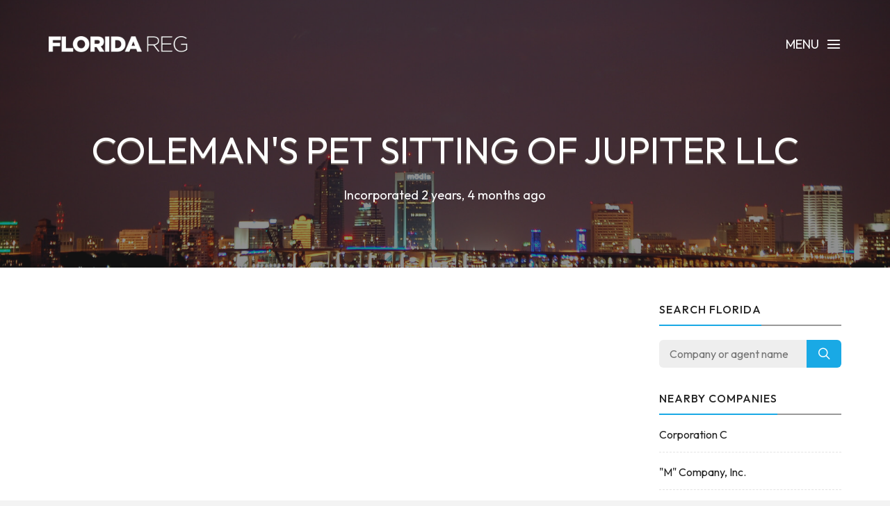

--- FILE ---
content_type: text/html; charset=UTF-8
request_url: https://www.floridareg.com/company/L23000404185/colemans-pet-sitting-of-jupiter-llc
body_size: 3253
content:
<!DOCTYPE html><html lang="en"><head><!-- Global site tag (gtag.js) - Google Analytics --><script async src="https://www.googletagmanager.com/gtag/js?id=UA-77525600-1"></script><script> window.dataLayer = window.dataLayer || []; function gtag(){dataLayer.push(arguments);} gtag('js', new Date()); gtag('config', 'UA-77525600-1');</script><meta charset="utf-8"><meta http-equiv="X-UA-Compatible" content="IE=edge"><meta name="viewport" content="width=device-width, initial-scale=1, maximum-scale=1, user-scalable=no"><meta name="description" content="Free Florida business information. Search for companies across the state, including Miami, Fort Lauderdale and Orlando."><meta name="keywords" content="COMPANY SEARCH, COMPANY CHECK, BUSINESS SEARCH, FL, FLORIDA"><link rel="shortcut icon" href="https://www.floridareg.com/favicon.ico"><link rel="apple-touch-icon" href="https://www.floridareg.com/apple-touch-icon.png"><title>Coleman&#039;s Pet Sitting Of Jupiter LLC - Company Information - Florida Reg</title><meta name="author" content="Florida Reg"><meta property="og:site_name" content="Florida Reg"><meta property="og:image" content="https://www.floridareg.com/images/floridareg_icon.png"><meta property="og:logo" content="https://www.floridareg.com/images/floridareg_icon.png"><meta property="og:title" content="Coleman&#039;s Pet Sitting Of Jupiter LLC"><meta property="og:description" content="Free Florida business information. Search for companies across the state, including Miami, Fort Lauderdale and Orlando."><meta property="twitter:title" content="Coleman&#039;s Pet Sitting Of Jupiter LLC"><meta property="twitter:description" content="Coleman&#039;s Pet Sitting Of Jupiter LLC"><meta property="twitter:image" content="https://www.floridareg.com/images/floridareg_icon.png"><meta property="twitter:creator" content="Florida Reg"><meta property="twitter:site" content="Florida Reg"><meta property="og:url" content="https://www.floridareg.com/company/L23000404185/colemans-pet-sitting-of-jupiter-llc"><meta property="twitter:url" content="https://www.floridareg.com/company/L23000404185/colemans-pet-sitting-of-jupiter-llc"><link rel="stylesheet" type="text/css" href="https://fonts.googleapis.com/css?family=Outfit:700,400,500"><link href="https://www.floridareg.com/css/icomoon.css" rel="stylesheet"><link href="https://www.floridareg.com/css/live-26.css" rel="stylesheet"><script async src="https://pagead2.googlesyndication.com/pagead/js/adsbygoogle.js?client=ca-pub-2959844123745622" crossorigin="anonymous"></script> <!--[if lt IE 9]> <script src="https://oss.maxcdn.com/html5shiv/3.7.2/html5shiv.min.js"></script> <script src="https://oss.maxcdn.com/respond/1.4.2/respond.min.js"></script> <![endif]--> <script src="https://www.floridareg.com/js/modernizr.js"></script></head><body data-home="https://www.floridareg.com/" id="company"> <header id="main-header" class="the-header the-origin-header"><div class="container"><div class="row"><div class="col-lg-12"><a href="https://www.floridareg.com/" class="logo"><img src="https://www.floridareg.com/images/logofloridareg.png" alt="Florida Reg"></a><div id="nav-menu-trigger" class="menu-toggle pull-right all-caps">Menu<span class="icon-menu5"></span></div></div></div></div> </header><nav id="nav-wrapper"><a class="nav-close" href="#nav"><span class="icon-cross2"></span></a><ul id="main-nav" class="main-nav all-caps"><li><a href="https://www.floridareg.com/">Search</a></li><li><a href="https://www.floridareg.com/explorer">Company Explorer</a></li><li><a href="https://www.floridareg.com/recent">New Companies</a></li></ul><ul class="secondary-nav"><li><a href="https://www.floridareg.com/privacy">Privacy Policy</a></li><li><a href="https://www.floridareg.com/terms">Terms of Service</a></li><li><a class="contact-trigger">Contact Us</a></li></ul></nav><main id="main-content" class="company-layout"><section id="hero" data-stellar-background-ratio="0.5" data-stellar-vertical-offset="50"><div class="color-overlay"><div class="container"><div class="vertical-center-wrapper"><div class="vertical-center-table"><div class="vertical-center-content"><div class="hero-content row centered"><div class="col-lg-12"><h1 class="all-caps text-shadow-medium company-title">Coleman&#039;s Pet Sitting Of Jupiter LLC</h1><div class="company-meta"><ul><li>Incorporated 2 years, 4 months ago</li></ul></div></div></div></div></div></div></div></div></section><section id="company"><div class="container"><div class="row"><div class="col-lg-9 col-md-9 col-sm-12"><article class="post post-with-sidebar"><div class="post-content"><div class="entry-content"><div class="listad white m-b-20"><ins class="adsbygoogle"	style="display:block"	data-ad-client="ca-pub-2959844123745622"	data-ad-slot="5664844790"	data-ad-format="auto"></ins><script>(adsbygoogle = window.adsbygoogle || []).push({});</script></div><p class="description">Coleman&#039;s Pet Sitting Of Jupiter LLC is an active Floridian business entity incorporated 28th August 2023. Cathy L Coleman acts as the agent for this company. The last filed document (Annual Report) for this company was 8th March 2024. Cathy L Coleman is the only officer of this company. </p><h3>Company Data</h3><table class="table viewtable tablevertical company"><tr><th>Company Name</th><td>Coleman&#039;s Pet Sitting Of Jupiter LLC</td></tr><tr><th>Company Agent</th><td>Coleman, Cathy L</td></tr><tr><th>Company Status</th><td><span class="status active">Active</span></td></tr><tr><th>Date Filed</th><td>28 August 2023 <span class="since">(2 years, 4 months ago)</span></td></tr><tr><th>Entity Number</th><td>L23000404185</td></tr><tr><th>FEI/EIN Number</th><td>93-3113903</td></tr><tr><th>Entity Type</th><td>Florida Limited Liability Company</td></tr><tr><th>State</th><td>FL</td></tr></table><h3>Officers</h3><table class="table viewtable tablevertical company"><tr><th>MGR</th><td>Coleman, Cathy L<br /><span class="additional">213 Old English Dr<br />Jupiter, FL 33458</span></td></tr></table><h3>Principal Address</h3><table class="table viewtable tablevertical company"><tr><th>Address</th><td>213 Old English Dr<br />Jupiter, FL 33458 FL</td></tr></table><h3>Agent Address</h3><table class="table viewtable tablevertical company"><tr><th>Address</th><td>213 Old English Dr<br />Jupiter, FL 33458</td></tr></table><h3>Filing History</h3><table class="table viewtable tablevertical tablefh company"><tr><th>8 March 2024</th><td><div><a rel="nofollow" class="btn btn-primary btn-xs pull-right doc-download" href="https://www.floridareg.com/document/get/L23000404185/2.pdf">Download PDF</a></div>Annual Report</td></tr><tr><th>28 August 2023</th><td><div><a rel="nofollow" class="btn btn-primary btn-xs pull-right doc-download" href="https://www.floridareg.com/document/get/L23000404185/1.pdf">Download PDF</a></div>Florida Limited Liability</td></tr></table><div class="listad white m-b-20"><ins class="adsbygoogle"	style="display:block"	data-ad-client="ca-pub-2959844123745622"	data-ad-slot="5664844790"	data-ad-format="auto"></ins><script>(adsbygoogle = window.adsbygoogle || []).push({});</script></div></div></div></article></div><div class="col-lg-3 col-lg-offset-0 col-md-3 col-md-offset-0 col-sm-6 col-sm-offset-3"><aside class="sidebar"><div class="widget widget-search"><h5 class="widget-title"><span>Search Florida</span></h5><div class="search-form-wrapper"><form class="search-form" method="get" action="https://www.floridareg.com/explorer"><div class="input-group"><input type="search" class="search-field" placeholder="Company or agent name" value="" name="search" title="Company or agent name" required><span class="input-group-btn"><button class="search-submit" type="submit">Search</button></span></div></form></div></div><div class="widget widget-categories"><h5 class="widget-title"><span>Nearby companies</span></h5><ul class="category-list"><li class="cat-item"><a href="https://www.floridareg.com/company/142128/corporation-c">Corporation C</a></li><li class="cat-item"><a href="https://www.floridareg.com/company/199384/m-company-inc">&quot;M&quot; Company, Inc.</a></li><li class="cat-item"><a href="https://www.floridareg.com/company/443828/m-corp">M. Corp.</a></li><li class="cat-item"><a href="https://www.floridareg.com/company/495181/a-inc">A, Inc.</a></li><li class="cat-item"><a href="https://www.floridareg.com/company/F81833/m-inc">M +, Inc.</a></li><li class="cat-item"><a href="https://www.floridareg.com/company/669356/10-incorporated">10 Incorporated</a></li><li class="cat-item"><a href="https://www.floridareg.com/company/463305/k-104-corporation">K-104 Corporation</a></li></ul></div><div class="listad white m-b-20"><ins class="adsbygoogle" style="display:block" data-ad-client="ca-pub-2959844123745622" data-ad-slot="5664844790" data-ad-format="auto"></ins><script>(adsbygoogle = window.adsbygoogle || []).push({});</script></div></aside></div></div></div></section></main><footer id="main-footer"><div class="container"><div class="row"><ul class="footer-nav all-caps"><li><a href="https://www.floridareg.com/terms">Terms</a></li><li><a href="https://www.floridareg.com/privacy">Privacy</a></li><li><a class="contact-trigger">Contact</a></li></ul><div class="copyright"><p>&copy;2016-26 Florida Reg. All rights reserved.</p></div></div></div></footer><a id="to-top"><span class="icon-chevron-thin-up"></span></a><div class="contact-overlay overlay-scale"><a class="overlay-close">Close</a><div class="container"><div class="row"><div class="contact-content col-lg-10 col-lg-offset-1 centered"><h2 class="all-caps">Contact Florida Reg</h2><div class="col-lg-6 col-lg-offset-3 col-md-6 col-md-offset-3"><form class="contact-form" id="contact-form" method="post"><input type="hidden" name="cpage" value="https://www.floridareg.com/company/L23000404185/colemans-pet-sitting-of-jupiter-llc"><div class="row"><div class="col-lg-6 col-md-6"><div class="required-field"><input name="fname" id="fname" class="contact-input" type="text" placeholder="First Name"></div></div><div class="col-lg-6 col-md-6"><input name="lname" id="lname" class="contact-input" type="text" placeholder="Last Name"></div><div class="col-lg-12 col-md-12"><div class="required-field"><input name="email" id="email" class="contact-input" type="email" placeholder="Email Address"></div></div><div class="col-lg-12 col-md-12"><div class="required-field dropselect"><select class="contact-input" name="defined-subject" id="defined-subject"><option value="">Please select</option><option value="0">I want to contact Coleman&#039;s Pet Sitting Of Jupiter LLC</option><option value="2">I want to contact a company listed on your website</option><option value="1">I'm looking for bulk data downloads</option><option value="3">I want to request the removal of a page on your website</option><option value="4">I want to contact Florida Reg</option></select></div><p id="select-message"></p><div class="required-field"><input name="subject" id="subject" class="contact-input" type="text" placeholder="Subject"></div><div class="required-field"><input name="url" id="url" class="contact-input" type="text" placeholder="Removal URL" value="https://www.floridareg.com/company/L23000404185/colemans-pet-sitting-of-jupiter-llc"></div></div><div class="col-lg-12 col-md-12 message-row"><div class="required-field"><textarea name="message" id="message" rows="9" placeholder="Message"></textarea></div></div><div class="col-lg-12 col-md-12 reason-row"><div class="required-field"><textarea name="reason" id="reason" rows="9" placeholder="Reason"></textarea></div></div><div class="col-lg-12 col-md-12 all-caps centered"><button id="submit" type="submit" class="submit-btn">Submit</button></div><div class="col-lg-12 col-md-12 all-caps centered contact-loading"><div class="spinner icon-spinner2"></div></div></div></form></div></div></div></div></div><div class="total-loading"></div><div id="error-notification" class="notif-box"><span class="icon-bullhorn notif-icon"></span><p></p><a class="notification-close">Close</a></div><div id="success-notification" class="notif-box"><span class="icon-checkmark notif-icon"></span><p></p><a class="notification-close">Close</a></div><script src="https://www.floridareg.com/js/live-26.js"></script><script defer src="https://static.cloudflareinsights.com/beacon.min.js/vcd15cbe7772f49c399c6a5babf22c1241717689176015" integrity="sha512-ZpsOmlRQV6y907TI0dKBHq9Md29nnaEIPlkf84rnaERnq6zvWvPUqr2ft8M1aS28oN72PdrCzSjY4U6VaAw1EQ==" data-cf-beacon='{"version":"2024.11.0","token":"a438b1e20c9b486298e97205eb08497d","r":1,"server_timing":{"name":{"cfCacheStatus":true,"cfEdge":true,"cfExtPri":true,"cfL4":true,"cfOrigin":true,"cfSpeedBrain":true},"location_startswith":null}}' crossorigin="anonymous"></script>
</body></html>

--- FILE ---
content_type: text/html; charset=utf-8
request_url: https://www.google.com/recaptcha/api2/aframe
body_size: 268
content:
<!DOCTYPE HTML><html><head><meta http-equiv="content-type" content="text/html; charset=UTF-8"></head><body><script nonce="W_3tDiRKSQMLWTThlGccZA">/** Anti-fraud and anti-abuse applications only. See google.com/recaptcha */ try{var clients={'sodar':'https://pagead2.googlesyndication.com/pagead/sodar?'};window.addEventListener("message",function(a){try{if(a.source===window.parent){var b=JSON.parse(a.data);var c=clients[b['id']];if(c){var d=document.createElement('img');d.src=c+b['params']+'&rc='+(localStorage.getItem("rc::a")?sessionStorage.getItem("rc::b"):"");window.document.body.appendChild(d);sessionStorage.setItem("rc::e",parseInt(sessionStorage.getItem("rc::e")||0)+1);localStorage.setItem("rc::h",'1768703450980');}}}catch(b){}});window.parent.postMessage("_grecaptcha_ready", "*");}catch(b){}</script></body></html>